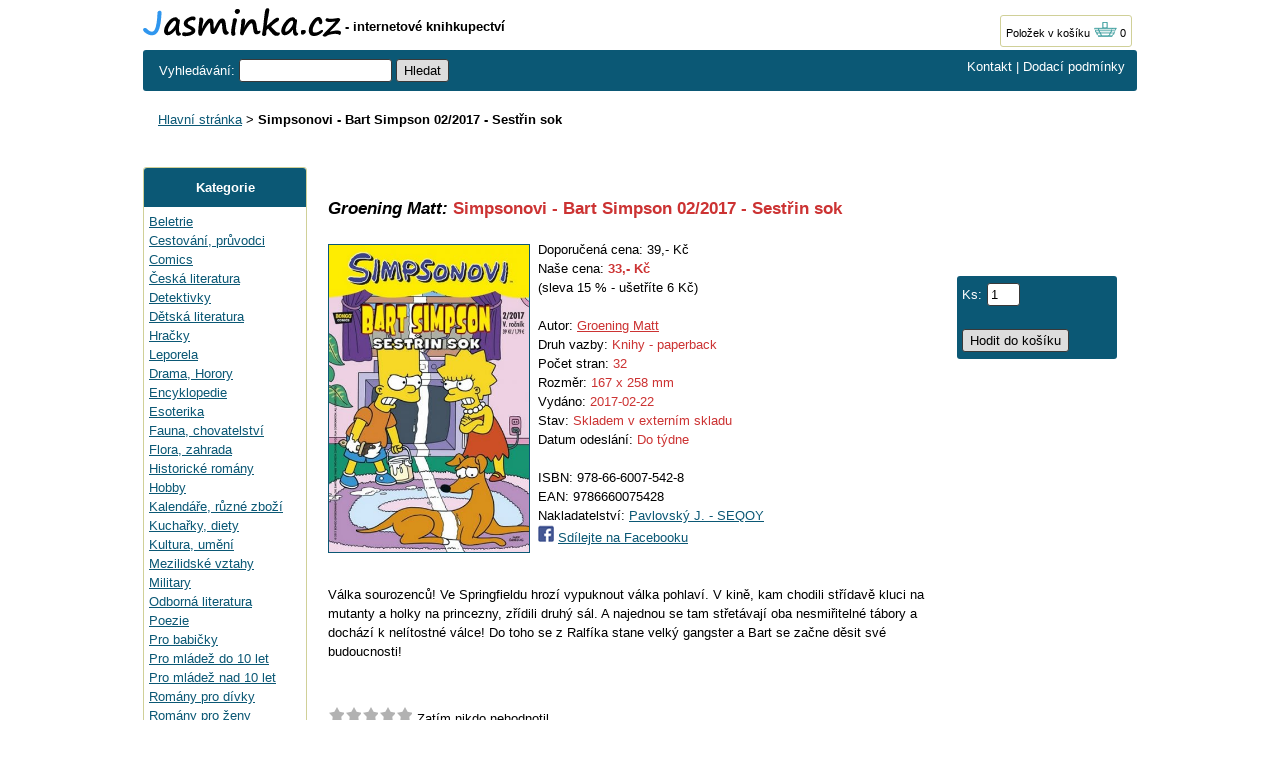

--- FILE ---
content_type: text/html; charset=UTF-8
request_url: https://www.jasminka.cz/kniha-2/Groening-Matt-Simpsonovi-Bart-Simpson-022017-Sestrin-sok/EU276317.html
body_size: 4370
content:
<!DOCTYPE html>
<html lang="cs">
<head>
<title>Simpsonovi - Bart Simpson 02/2017 - Sestřin sok - Groening Matt | Jasminka.cz</title>
<meta http-equiv="Content-Type" content="text/html; charset=utf-8">
<meta name="description" content="Simpsonovi - Bart Simpson 02/2017 - Sestřin sok: Groening Matt, cena: 39 Kč - Válka sourozenců! Ve Springfieldu hrozí vypuknout válka pohlaví. V kině, kam chodili"><meta property="og:image" content="https://www.jasminka.cz/imgeuro/large/28/9786660075428.jpg"><meta name="language" content="cs">
<link rel="stylesheet" type="text/css" href="/jasminka17.css"><link rel="icon" href="https://www.jasminka.cz/favicon.svg" type="image/svg+xml">
<link rel="apple-touch-icon" href="https://www.jasminka.cz/apple-touch-icon.png">

</head>
<body>
<div class="sirka">

<a href="https://www.jasminka.cz"><img src="/img/jasminka.svg" alt="Jasminka.cz" width="198" height="29" class="obrl"></a>
<b> - internetové knihkupectví</b>

<span class="kosik"><a href="/kosik.php">Položek v košíku <img src="/img/basket.gif"  width="24" height="16" alt="položek v košíku 0"></a> 0</span>



<div class="listahd listazelena">
<div class="listazelenal">
<form name="najit" id="najit" method=get action="/search.php">
	<span class="bile2"> Vyhledávání: </span>
<input type="text"  size="17" name="hledatjas" value="">
<input type="hidden" name="kitx" value="ano">
<input type="submit" name="Submit" value="Hledat">
</form>
</div>
<div class="bile listazelenap"><a href="/knihkupectvi.php">Kontakt</a> | <a href="/dodaci-podminky.php">Dodací podmínky</a>
</div>
</div>
<br>
<div class="drobky"><a href="https://www.jasminka.cz/" title="Knihkupectví Jasmínka">Hlavní stránka</a> > <b>Simpsonovi - Bart Simpson 02/2017 - Sestřin sok</b></div><br><br>



<div class="flexmain"><div class="menuleft"><div class="levemenu">
<div class="zelenamenu">Kategorie</div>
<div class="vnitrnimenu">
<a href="/knihy/beletrie/" title="Beletrie">Beletrie</a><br>
<a href="/knihy/cestovani/" title="Cestování, průvodci">Cestování, průvodci</a><br>
<a href="/knihy/comics/" title="Comics">Comics</a><br>
<a href="/knihy/ceska/" title="Česká literatura">Česká literatura</a><br>
<a href="/knihy/detektivky/" title="Detektivky">Detektivky</a><br>
<a href="/knihy/detska/" title="Dětská literatura">Dětská literatura</a><br>
<a href="/knihy/hracky/" title="Hračky">Hračky</a><br>
<a href="/knihy/leporela/" title="Leporela">Leporela</a><br>
<a href="/knihy/drama/" title="Drama, Horory">Drama, Horory</a><br>
<a href="/knihy/encyklopedie/" title="Encyklopedie">Encyklopedie</a><br>
<a href="/knihy/esoterika/" title="Esoterika">Esoterika</a><br>
<a href="/knihy/fauna/" title="Fauna, chovatelství">Fauna, chovatelství</a><br>
<a href="/knihy/flora/" title="Flora, zahrada">Flora, zahrada</a><br>
<a href="/knihy/historicke/" title="Historické romány">Historické romány</a><br>
<a href="/knihy/hobby/" title="Hobby">Hobby</a><br>
<a href="/knihy/kalendare/" title="Kalendáře, různé zboží">Kalendáře, různé zboží</a><br>
<a href="/knihy/kucharky/" title="Kuchařky, diety">Kuchařky, diety</a><br>
<a href="/knihy/kultura/" title="Kultura, umění">Kultura, umění</a><br>
<a href="/knihy/mezilidske/" title="Mezilidské vztahy">Mezilidské vztahy</a><br>
<a href="/knihy/military/" title="Military">Military</a><br>
<a href="/knihy/odborna/" title="Odborná literatura">Odborná literatura</a><br>
<a href="/knihy/poezie/" title="Poezie">Poezie</a><br>
<a href="/knihy/babicky/" title="Pro babičky">Pro babičky</a><br>
<a href="/knihy/mladezdo/" title="Pro mládež do 10 let">Pro mládež do 10 let</a><br>
<a href="/knihy/mladez/" title="Pro mládež nad 10 let">Pro mládež nad 10 let</a><br>
<a href="/knihy/divky/" title="Romány pro dívky">Romány pro dívky</a><br>
<a href="/knihy/zeny/" title="Romány pro ženy">Romány pro ženy</a><br>
<a href="/knihy/scifi/" title="Sci-fi - Záhady">Sci-fi - Záhady</a><br>
<a href="/knihy/sport/" title="Sport a hry">Sport a hry</a><br>
<a href="/knihy/ucebnice/" title="Učebnice - Slovníky">Učebnice - Slovníky</a><br>
<a href="/knihy/english/" title="English books">English books</a><br>
<a href="/knihy/zabavna/" title="Zábavná">Zábavná</a><br>
<a href="/knihy/zdravi/" title="Zdravý životní styl">Zdravý životní styl</a><br>
<a href="/knihy/zivotopisy/" title="Životopisy, osudy">Životopisy, osudy</a><br>
<a href="/knihy/levne/" title="Levné knihy">Levné knihy</a><br>
<br>
<a href="/knihy/novinky/" title="Novinky">Novinky</a><br>
<a href="/knihy/vyprodej/" title="Výprodej">Výprodej - poslední kusy</a><br>
</div>
</div>
<p>&nbsp;</p>

<p>&nbsp;</p>
</div><div class="maincontent">
<br>


<span itemscope itemtype="https://schema.org/Product">
<h1 itemprop="name"><span class="nadpisdetail">Groening Matt:</span> Simpsonovi - Bart Simpson 02/2017 - Sestřin sok</H1>
<br>
<img itemprop="image" src="https://www.jasminka.cz/imgeuro/large/28/9786660075428.jpg" class="jasminkadetail" alt="Groening Matt: Simpsonovi - Bart Simpson 02/2017 - Sestřin sok" title="Groening Matt: Simpsonovi - Bart Simpson 02/2017 - Sestřin sok">
Doporučená cena: 39,- Kč
<br>Naše cena: <span class="cervenacena" itemprop="offers" itemscope itemtype="https://schema.org/Offer"><span itemprop="price">33</span>,- Kč<meta itemprop="priceCurrency" content="CZK"></span>
<br>(sleva 15 % - ušetříte 6 Kč)<br><br>Autor: <span class="cervena"><a href="https://www.jasminka.cz/knihy/Matt-Groening/">Groening Matt</a></span>

<br>Druh vazby: <span class="cervena">Knihy - paperback</span>
<br>Počet stran: <span class="cervena">32</span>
<br>Rozměr: <span class="cervena">167 x 258 mm</span>
<br>Vydáno: <span class="cervena">2017-02-22</span>
<br>Stav: <span class="cervena">Skladem v externím skladu</span>
<br>Datum odeslání: <span class="cervena">Do týdne</span>
<br><br>
ISBN: 978-66-6007-542-8
<br>EAN: <span itemprop="gtin13">9786660075428</span>
<br>Nakladatelství: <a href="/knihy/Pavlovsky-Seqoy/"><span itemprop="brand">Pavlovský J. - SEQOY</span></a>

<br><img src="https://www.jasminka.cz/img/facebook.gif" class="faceicon" alt="Sdílet na Facebook"> <a href="https://www.facebook.com/sharer/sharer.php?u=https://www.jasminka.cz/kniha-2/Groening-Matt-Simpsonovi-Bart-Simpson-022017-Sestrin-sok/EU276317.html" target="_blank" rel="nofollow">Sdílejte na Facebooku</a>
<br><br><br><span itemprop="description">Válka sourozenců! Ve Springfieldu hrozí vypuknout válka pohlaví. V kině, kam chodili střídavě kluci na mutanty a holky na princezny, zřídili druhý sál. A najednou se tam střetávají oba nesmiřitelné tábory a dochází k nelítostné válce! Do toho se z Ralfíka stane velký gangster a Bart se začne děsit své budoucnosti!</span>
</span>
<p>&nbsp;</p>


<script src='https://www.jasminka.cz/jquery.js'></script>
<script src='https://www.jasminka.cz/popbox.js'></script>
<script>
           $(document).ready(function(){
             $('.popbox').popbox();
           });
        </script>
<script>
<!--
function zobrazek1(img){
document.getElementById('hvezdicky').value='1';
obr=document.getElementById('bobrazek1');
obr.src='https://www.jasminka.cz/img/hvezdacervena.gif';
obr2=document.getElementById('bobrazek2');
obr2.src='https://www.jasminka.cz/img/hvezdaseda.gif';
obr3=document.getElementById('bobrazek3');
obr3.src='https://www.jasminka.cz/img/hvezdaseda.gif';
obr4=document.getElementById('bobrazek4');
obr4.src='https://www.jasminka.cz/img/hvezdaseda.gif';
obr5=document.getElementById('bobrazek5');
obr5.src='https://www.jasminka.cz/img/hvezdaseda.gif';
return false;
}
function zobrazek2(img){
document.getElementById('hvezdicky').value='2';
obr=document.getElementById('bobrazek1');
obr.src='https://www.jasminka.cz/img/hvezdacervena.gif';
obr2=document.getElementById('bobrazek2');
obr2.src='https://www.jasminka.cz/img/hvezdacervena.gif';
obr3=document.getElementById('bobrazek3');
obr3.src='https://www.jasminka.cz/img/hvezdaseda.gif';
obr4=document.getElementById('bobrazek4');
obr4.src='https://www.jasminka.cz/img/hvezdaseda.gif';
obr5=document.getElementById('bobrazek5');
obr5.src='https://www.jasminka.cz/img/hvezdaseda.gif';
return false;
}
function zobrazek3(img){
document.getElementById('hvezdicky').value='3';
obr=document.getElementById('bobrazek1');
obr.src='https://www.jasminka.cz/img/hvezdacervena.gif';
obr2=document.getElementById('bobrazek2');
obr2.src='https://www.jasminka.cz/img/hvezdacervena.gif';
obr3=document.getElementById('bobrazek3');
obr3.src='https://www.jasminka.cz/img/hvezdacervena.gif';
obr4=document.getElementById('bobrazek4');
obr4.src='https://www.jasminka.cz/img/hvezdaseda.gif';
obr5=document.getElementById('bobrazek5');
obr5.src='https://www.jasminka.cz/img/hvezdaseda.gif';
return false;
}
function zobrazek4(img){
document.getElementById('hvezdicky').value='4';
obr=document.getElementById('bobrazek1');
obr.src='https://www.jasminka.cz/img/hvezdacervena.gif';
obr2=document.getElementById('bobrazek2');
obr2.src='https://www.jasminka.cz/img/hvezdacervena.gif';
obr3=document.getElementById('bobrazek3');
obr3.src='https://www.jasminka.cz/img/hvezdacervena.gif';
obr4=document.getElementById('bobrazek4');
obr4.src='https://www.jasminka.cz/img/hvezdacervena.gif';
obr5=document.getElementById('bobrazek5');
obr5.src='https://www.jasminka.cz/img/hvezdaseda.gif';
return false;
}
function zobrazek5(img){
document.getElementById('hvezdicky').value='5';
obr=document.getElementById('bobrazek1');
obr.src='https://www.jasminka.cz/img/hvezdacervena.gif';
obr2=document.getElementById('bobrazek2');
obr2.src='https://www.jasminka.cz/img/hvezdacervena.gif';
obr3=document.getElementById('bobrazek3');
obr3.src='https://www.jasminka.cz/img/hvezdacervena.gif';
obr4=document.getElementById('bobrazek4');
obr4.src='https://www.jasminka.cz/img/hvezdacervena.gif';
obr5=document.getElementById('bobrazek5');
obr5.src='https://www.jasminka.cz/img/hvezdacervena.gif';
return false;
}
// --></script>



<img src="/img/hvezdaseda.gif"><img src="/img/hvezdaseda.gif"><img src="/img/hvezdaseda.gif"><img src="/img/hvezdaseda.gif"><img src="/img/hvezdaseda.gif"> Zatím nikdo nehodnotil.

<br><br><div class='popbox'>
<a class='open' href='#'>
Hodnotit</a>

<div class='collapse'>
<div class='box'>

<form method="post" id="subForm">
<span class="hodnoceninadpis">Hodnocení knihy</span><input type="text" name="hvezdicky" id="hvezdicky" class="inputhodnoceni" size="1"><br><br>
Počet hvězdiček<br>
<img src="/img/hvezdaseda.gif" id="bobrazek1" onClick="return zobrazek1();">
<img src="/img/hvezdaseda.gif" id="bobrazek2" onClick="return zobrazek2();document.getElementById('hvezdicky').value='2';">
<img src="/img/hvezdaseda.gif" id="bobrazek3" onClick="return zobrazek3();document.getElementById('hvezdicky').value='3';">
<img src="/img/hvezdaseda.gif" id="bobrazek4" onClick="return zobrazek4();document.getElementById('hvezdicky').value='4';">
<img src="/img/hvezdaseda.gif" id="bobrazek5" onClick="return zobrazek5();document.getElementById('hvezdicky').value='5';">
<br>
<div class="input">
Jméno:<br>
<input type="text" name="jmeno" required>
</div>
Hodnocení:<br>
<div class="input">
<textarea name="hodnoceni" class="textpridat" maxlength="2000" required></textarea>
</div>
<input type="submit" value="Odeslat"> <a href="#" class="close">Zrušit</a>
</form><br>

</div>
</div>
</div>
<br>

<span class="tucnytext"><a href="/knihy/Matt-Groening/">Nabízené knihy od stejného autora(autorky)</a>:</span><br>
<a href="/kniha-2/Groening-Matt-Bart-Simpson-Pruvodce-zivotem/EU231406.html">Groening Matt: Bart Simpson - Průvodce životem</a><br>
<a href="/kniha-2/Groening-Matt-Simpsonovi-Zuby-jektajici-desial/EU162397.html">Groening Matt: Simpsonovi  Zuby jektající děsiál</a><br>
<a href="/kniha-2/Groening-Matt-Simpsonovi-Bart-Simpson-0215-Spion-kujon/EU249191.html">Groening Matt: Simpsonovi - Bart Simpson 02/15 - Špión kujón</a><br>
<a href="/kniha-2/Groening-Matt-Simpsonovi-Bart-Simpson-0315-Maly-dablik/EU250213.html">Groening Matt: Simpsonovi - Bart Simpson 03/15 - Malý ďáblík</a><br>
<a href="/kniha-2/Groening-Matt-Simpsonovi-Bart-Simpson-032017-Lizin-bratr/EU277053.html">Groening Matt: Simpsonovi - Bart Simpson 03/2017 - Lízin bratr</a><br>
<a href="/kniha-2/Groening-Matt-Simpsonovi-Bart-Simpson-0415-Jablko-co-nepadlo-daleko-od-stromu/EU250214.html">Groening Matt: Simpsonovi - Bart Simpson 04/15 - Jablko, co nepadlo daleko od stromu</a><br>
<a href="/kniha-2/Groening-Matt-Simpsonovi-Bart-Simpson-0515-Klukovsky-kadernik/EU253303.html">Groening Matt: Simpsonovi - Bart Simpson 05/15 - Klukovský kadeřník</a><br>
<a href="/kniha-2/Groening-Matt-Simpsonovi-Bart-Simpson-0615-Metla-Homera/EU253304.html">Groening Matt: Simpsonovi - Bart Simpson 06/15 - Metla Homera</a><br>
<a href="/kniha-2/Groening-Matt-Simpsonovi-Bart-Simpson-115-Bartman-se-vraci/EU248474.html">Groening Matt: Simpsonovi - Bart Simpson 1/15 - Bartman se vrací</a><br>
<a href="/kniha-2/Groening-Matt-Simpsonovi-Bart-Simpson-12014-Postrach-spolecnosti/EU236177.html">Groening Matt: Simpsonovi - Bart Simpson 1/2014 - Postrach společnosti</a><br>
<a href="/kniha-2/Groening-Matt-Simpsonovi-Bart-Simpson-12016-Pan-pimprlat/EU259601.html">Groening Matt: Simpsonovi - Bart Simpson 1/2016 - Pán pimprlat</a><br>
<a href="/kniha-2/Groening-Matt-Simpsonovi-Bart-Simpson-12017-Velke-zvire/EU275216.html">Groening Matt: Simpsonovi - Bart Simpson 1/2017 - Velké zvíře</a><br>
<a href="/kniha-2/Groening-Matt-Simpsonovi-Bart-Simpson-12018-Prodavac-sprtouchlat/EU311617.html">Groening Matt: Simpsonovi - Bart Simpson 1/2018 - Prodavač šprťouchlat</a><br>
<a href="/kniha-2/Groening-Matt-Simpsonovi-Bart-Simpson-102014-Zluty-kluk/EU245929.html">Groening Matt: Simpsonovi - Bart Simpson 10/2014 - Žlutý kluk</a><br>
<a href="/kniha-2/Groening-Matt-Simpsonovi-Bart-Simpson-102016-Numero-uno/EU270783.html">Groening Matt: Simpsonovi - Bart Simpson 10/2016 - Numero uno</a><br>
<a href="/kniha-2/Groening-Matt-Simpsonovi-Bart-Simpson-102017-Blazen-do-Sergia/EU306299.html">Groening Matt: Simpsonovi - Bart Simpson 10/2017 - Blázen do Sergia</a><br>
<a href="/kniha-2/Groening-Matt-Simpsonovi-Bart-Simpson-112015-Fikany-filuta/EU258139.html">Groening Matt: Simpsonovi - Bart Simpson 11/2015 - Fikaný filuta</a><br>
<a href="/kniha-2/Groening-Matt-Simpsonovi-Bart-Simpson-112017-Hole-pravdy/EU308595.html">Groening Matt: Simpsonovi - Bart Simpson 11/2017 - Holé pravdy</a><br>
<a href="/kniha-2/Groening-Matt-Simpsonovi-Bart-Simpson-122015-Skoro-strelec/EU259053.html">Groening Matt: Simpsonovi - Bart Simpson 12/2015 - Skoro-střelec</a><br>
<a href="/kniha-2/Groening-Matt-Simpsonovi-Bart-Simpson-122016-Zlaty-hreb-programu/EU275214.html">Groening Matt: Simpsonovi - Bart Simpson 12/2016 - Zlatý hřeb programu</a><br>




</div><div class="menuright">
<p>&nbsp;</p>
<p>&nbsp;</p>
<p>&nbsp;</p>
<div class="dokosiku">
<form name="kos" id="kos" method="post">
<input type="hidden" name="idp" value="EU276317"><span class="bile">Ks:</span><input type="text" name="pocet" maxlength="3" size="2" value="1">
<br>
<br>
<input type="submit" name="Submit"  value="Hodit do košíku">
</form>
</div>
<p>&nbsp;</p>
<p>&nbsp;</p>
<p>&nbsp;</p>

</div></div><br>


<br><br>
<div class="listahd listazelena">
<div class="listazelenal bile">&copy; 2000 - 2025 Jasminka.cz</div>
<div class="bile listazelenap">Email: <a href="mailto:info@jasminka.cz">info@jasminka.cz</a>, <form name="formvkm" id="formvkm" method="post" style="display: inline;"><input type="hidden" name="vkm" value="m"><input type="submit" name="Submit" class="vkm" value="Mobilní verze"></form></div>
</div>
<br>


</div>

<!-- Google tag (gtag.js) -->
<script async src="https://www.googletagmanager.com/gtag/js?id=G-NNV98RCG8C"></script>
<script>
  window.dataLayer = window.dataLayer || [];
  function gtag(){dataLayer.push(arguments);}
  gtag('js', new Date());

  gtag('config', 'G-NNV98RCG8C');
</script>

</body>
</html>

--- FILE ---
content_type: text/css
request_url: https://www.jasminka.cz/jasminka17.css
body_size: 1663
content:
body,td,div,.p,a {font-family:Verdana,Arial,Helvetica, sans-serif;font-size: 13px;line-height:1.5;color: #000000;}
body {background-color: #FFFFFF;}
table {border:0px;}
img{border:0px;}
.listahd {background-color: #0B5875;border-radius: 3px;margin-top:3px; padding:7px;}
.listazelena {display: -webkit-box;display: -moz-box;display: -ms-flexbox;display: -webkit-flex;display: flex;}
.listazelenal {-ms-flex: auto;flex: auto;}
.listazelenap {-ms-flex: auto;flex: auto; text-align: right;}
.sirka {max-width:994px;margin: 0 auto;}
.flexmain {display: -webkit-box;display: -moz-box;display: -ms-flexbox;display: -webkit-flex;display: flex;}
.menuleft {width:182px;}
.maincontent {margin:10px 10px 5px 3px;-ms-flex: 1;flex: 1;}
.menuright {width:180px;}
.levemenu {border: 1px solid #D0D098;width: 162px;border-radius: 3px;}
input, select, textarea, button {margin-bottom: 2px;margin-top: 2px;border-radius: 3px;border:1px solid #393939;padding: 3px;color: #000000;}
button, input[type=submit] {padding-left: 7px;padding-right: 7px;background-color: #dddddd;}
form {margin: 0px;}
A{COLOR: #0B5875;}
A:hover{COLOR: #CC3333;text-decoration: underline;}
h1 {font-size: 13pt; COLOR: #CC3333; font-weight: bold; margin: 0px;}
.inputo {border: 1px solid #999999;	background-color: #ECECD8; height:16pt;}
.nadpisknih {text-decoration: none; COLOR: #453399; font-size: 14px; font-weight: bold;}
.nadpisknihodsazeni {margin-bottom: 12px; margin-top: 15px;}
.nadpiskat {text-align: center;}
.obrazek {float: left;}
.popis {overflow-wrap: break-word;word-wrap: break-word;word-break: break-all; word-break: break-word;}
.odkaz {font-size: 14px;}
.zvyraznenikat {COLOR: #CC3333;}
.cervena, .cervena a {COLOR: #CC3333;}
.cervenacena {COLOR: #CC3333;font-weight: bold;}
.tucnytext {font-weight: bold;}
.zelenamenu {background-color: #0B5875;COLOR: #FFFFFF;text-align: center;font-weight: bold; line-height: 300%;border-radius: 3px 3px 0px 0px;}
.vnitrnimenu {padding:5px;}
.bilakosik {COLOR: #FFFFFF;}
.platba {COLOR: #0B5875;}
.nadpisdetail {COLOR: #000000; font-style: italic;word-wrap: break-word;}
.bile2 {COLOR: #FFFFFF; margin-left: 9px;}
.bile {COLOR: #FFFFFF; margin-right: 5px;}
.bile A {COLOR: #FFFFFF; text-decoration: none;}
.bile A:hover {COLOR: #CC3333;text-decoration: underline;}
.strankovani {word-spacing: 7px;text-align: center;}
.jasminka {border: 1px solid #0B5875;	margin-bottom: 6px;	margin-left: 0px;	margin-right: 8px; margin-top: 4px;	float: left;max-width: 100px;}
.jasminkadetail {border: 1px solid #0B5875;	margin-bottom: 6px;	margin-left: 0px;	margin-right: 8px; margin-top: 4px;	float: left;max-width: 200px;}
.slunecnice {margin-bottom: 0px; margin-left: 0px; margin-right: 6px;	margin-top: 2px;float: left;}
.kosik {border: 1px solid #D0D098;text-decoration: none; font-size: 11px;	padding:5px; float: right;margin-right: 5px;margin-top: 7px;border-radius: 3px;}
.kosik a{COLOR: #000000;text-decoration: none;font-size: 11px;}
.dokosiku {background-color: #0B5875;border-radius: 3px;padding: 5px;width: 150px;}
.kosikborder {border: 1px solid #D0D098;border-radius: 3px;}
.kosikmenuh {background-color: #0B5875;COLOR: #FFFFFF;font-weight: bold; line-height: 300%;border-radius: 3px 3px 0px 0px;}
.kosikmenud {background-color: #0B5875;COLOR: #FFFFFF;font-weight: bold; line-height: 300%;border-radius: 3px 3px 3px 3px;}
.kosiktlacitka {background-color: #0B5875;COLOR: #FFFFFF;border-radius: 3px;padding: 5px;width: 130px; height: 40px;margin: auto;text-align: center;}
.kosiktlacitka a {COLOR: #FFFFFF;text-decoration: none;font-weight: bold;}
.obrl{vertical-align: middle;margin-left:0px;margin-bottom:10px;}
.faceicon{vertical-align: baseline;}
.sedalinka {height: 1px; color: #eeeeee; background-color: #eeeeee; border: 0px solid #eeeeee;}
.knihytab {display: -webkit-box;display: -moz-box;display: -ms-flexbox;display: -webkit-flex;display: flex;flex-wrap: wrap;}
.knihy {width:50%;box-sizing: border-box;border-bottom: 1px solid #dddddd; padding-left:5px;padding-right:5px;height:250px;overflow: auto;}
.knihy:hover {background-color: #f1f1f1;}
.drobky {padding:0px 0px 0px 15px;}
.inputhodnoceni {visibility: hidden;}
.pocethvezdicek {margin-left: 10px; margin-right: 10px;text-decoration: none; COLOR: #CC3333; font-size: 19px; font-weight: bold;}
.hodnoceninadpis {font-weight: bold;word-wrap: break-word;}
.hodnocenipopis {word-wrap: break-word;}
.razeni {background-color: #f1f1f1;padding:5px;border: 1px solid #dddddd; margin-bottom:5px;border-radius: 3px;display: -webkit-box;display: -moz-box;display: -ms-flexbox;display: -webkit-flex;display: flex;}
.razenil {-ms-flex: auto;flex: auto;}
.razenip {-ms-flex: auto;flex: auto;text-align:right;}
.textpridat {width: 350px;height: 110px;}
.take {overflow: auto;}
.vkm, .formvkm {background: none!important;border: none;padding: 0!important;display: inline-block;font-family:Verdana,Arial,Helvetica, sans-serif;font-size: 13px; cursor: pointer;color: #FFFFFF;font-weight: normal;}
.vkm:hover {text-decoration: underline;color:#CC3333;}

.popbox {margin-bottom: 10px;text-align:left;position:relative;}
.collapse {position:relative;}
.open {background:#DDD;border:solid 1px #FFF;border-radius:5px;box-shadow: 0px 0px 5px #CCC;background:-webkit-gradient(linear,left top,left bottom,from(#f4f4f4),to(#e8e8e8));background:-moz-linear-gradient(top,#f4f4f4,#e8e8e8);background:linear-gradient(top,#f4f4f4,#e8e8e8);padding:8px;}
.box {display:block;display:none;background:#FFF;border:solid 1px #BBBBBB;border-radius:5px;box-shadow:0px 0px 15px #999;position:absolute;padding:7px;}
.box a.close {color:red;font-size:12px;font-family:arial;text-decoration:underline;}

--- FILE ---
content_type: image/svg+xml
request_url: https://www.jasminka.cz/img/jasminka.svg
body_size: 3000
content:
<?xml version="1.0" encoding="utf-8"?>
<!-- Generator: Adobe Illustrator 28.3.0, SVG Export Plug-In . SVG Version: 6.00 Build 0)  -->
<svg version="1.1" xmlns="http://www.w3.org/2000/svg" xmlns:xlink="http://www.w3.org/1999/xlink" x="0px" y="0px"
	 viewBox="0 0 431.3 62.4" style="enable-background:new 0 0 431.3 62.4;" xml:space="preserve">
<style type="text/css">
	.st0{fill:#2F96EE;}
</style>
<g id="Pozadí_xA0_Image_00000182519660538168472560000000839601433967112098_">
	
		<image style="overflow:visible;" width="1797" height="260" id="Pozadí_xA0_Image" xlink:href="A5F93E50.jpg"  transform="matrix(0.24 0 0 0.24 0 0)">
	</image>
</g>
<g id="Jasminka.cz">
	<g>
		<path class="st0" d="M36.3,5.6c1,0,2,0.3,2.8,1c0.8,0.7,1.2,1.5,1.2,2.4c0,5.4-0.6,12.7-1.9,22.1c-1.3,9.3-3.4,16.3-6.5,21
			c-3,4.6-7.3,7-12.7,7c-4.1,0-8.3-1.5-12.6-4.4c-4.2-2.9-6.4-5.5-6.4-7.6c0-1.2,0.4-2.2,1.3-2.9s2-1.1,3.4-1.1c1.2,0,2.5,0.7,3.8,2
			c3.9,4.1,7.4,6.1,10.6,6.1c2.5,0,4.5-1.5,6.2-4.4c1.7-3,3.1-8.2,4.3-15.8c1.2-7.5,1.7-14.7,1.7-21.5c0-1,0.5-1.9,1.6-2.7
			C34.3,6,35.3,5.6,36.3,5.6z"/>
		<path d="M71.4,46.8C65.2,55,59.3,59,53.5,59c-2.1,0-3.9-0.8-5.4-2.5c-1.5-1.7-2.3-3.8-2.3-6.4c0-6.2,2.8-12.8,8.3-19.8
			c5.5-7,11.1-10.5,16.7-10.5c2.9,0,4.7,1.4,5.6,4.3c2.7,0,4,1,4,3.1c0,1-0.3,2.8-0.8,5.3c-0.9,4.8-1.4,8.7-1.4,11.6
			c0,3,0.2,5.1,0.6,6.3c0.4,1.2,0.7,2,0.9,2.4c0.2,0.4,0.8,0.8,1.7,1.2c0.9,0.4,1.4,1.1,1.4,1.9c0,1.2-0.6,2.2-1.8,3
			c-1.2,0.8-2.5,1.2-3.8,1.2C72.9,60.1,70.9,55.7,71.4,46.8z M69.3,27.3c-2.4,0-5.4,2.6-9.2,7.9c-3.8,5.2-5.7,9.7-5.7,13.3
			c0,1.9,0.4,2.9,1.2,2.9c2.8,0,6.2-2.5,10.2-7.4s6.1-9.2,6.1-12.9c0-1.2-0.3-2.1-0.8-2.8C70.5,27.7,69.9,27.3,69.3,27.3z"/>
		<path d="M106,49.7c-0.1-1.3-2.1-2.8-6-4.6c-4.8-2.3-7.9-4.3-9.2-6s-2-3.5-2-5.5c0-4.1,2.3-7.8,7-10.9c4.7-3.1,9-4.7,13-4.7
			c4,0,5.9,1.7,5.9,5.2c0,0.9-0.5,1.7-1.4,2.5c-0.9,0.7-1.7,1.1-2.3,1.1c-0.3,0-0.7-0.2-1.4-0.5c-0.7-0.3-1.2-0.5-1.5-0.5
			c-2.1,0-4.4,0.7-6.9,2.1c-2.5,1.4-3.8,3-3.8,4.9c0,0.9,0.4,1.8,1.3,2.7c0.9,0.9,2.7,1.9,5.4,3.2c4.1,1.9,6.7,3.7,8,5.2
			c1.3,1.5,1.9,3.3,1.9,5.1c0,3.4-2.3,6.3-6.9,8.6c-4.6,2.3-9.8,3.4-15.6,3.4c-4.2,0-6.4-1.5-6.4-4.6c0-1.1,0.4-2.1,1.3-2.9
			c0.9-0.8,1.9-1.2,3-1.2c0.4,0,1.1,0.2,2.1,0.5c0.9,0.4,1.8,0.5,2.6,0.5c2.2,0,4.5-0.4,6.9-1.1C103.6,51.6,105.2,50.7,106,49.7z"/>
		<path d="M129.1,56.6c-0.3,2.4-1.6,3.6-4,3.6c-3.1,0-4.6-2.2-4.6-6.6c0-7.2,0.4-13.3,1.2-18.4c0.6-4,0.9-7.9,0.9-11.7
			c0-0.9,0.3-1.7,0.9-2.3c0.6-0.6,1.4-0.9,2.5-0.9c3.5,0,5.3,2.1,5.3,6.4c0,1.4-0.6,4.9-1.9,10.6c-0.8,3.4-1.1,5.8-1.1,7.3
			c6.7-14.7,12.7-22.1,18.1-22.1c2.2,0,3.9,0.9,5.3,2.6c1.3,1.7,2,5.6,2.1,11.5c0,5.4,0.3,8.2,0.8,8.2c0.4,0,1.9-2.6,4.4-7.9
			c2.8-5.8,5.2-9.7,7.2-11.6c2-1.9,4.1-2.8,6.2-2.8c2.6,0,4.5,1.1,5.7,3.4c1.2,2.2,2,6,2.5,11.3c0.4,4.2,0.8,7.4,1.4,9.6
			s1.6,3.6,3.1,4.3c1.2,0.6,1.8,1.4,1.8,2.5c0,1-0.7,2-2,3s-2.7,1.5-4.1,1.5c-2.4,0-4.3-1.2-5.6-3.5c-1.3-2.4-2.3-7.1-2.7-14.2
			c-0.3-3.4-0.5-5.7-0.8-6.8c-0.3-1.1-0.7-1.7-1.3-1.7c-0.5,0-1.3,0.8-2.2,2.5s-2.7,5-5.1,10c-2.1,4.5-4,7.6-5.5,9.4
			c-1.5,1.8-3.2,2.7-4.9,2.7c-1.4,0-2.7-0.6-4.1-1.8s-2.1-5.4-2.2-12.8c-0.1-6.5-0.5-9.8-1.3-9.8c-1,0-3.4,2.9-7.1,8.7
			C133.8,46.8,131,52,129.1,56.6z"/>
		<path d="M194.3,35.3L194.3,35.3c0.8-4.2,1.1-6.7,1.1-7.3c0-1.7,0.4-3.2,1.1-4.4c0.8-1.2,1.8-1.8,3.2-1.8c1.6,0,2.8,0.4,3.7,1.1
			c0.9,0.8,1.3,1.6,1.3,2.5c0,0.9-0.4,2.9-1.3,5.8l-0.2,0.8c-1.3,4.5-2.1,8.2-2.3,11.1c-0.3,2.9-0.4,5.2-0.4,6.9
			c0,1.4,0.2,3.3,0.7,5.7c0.1,0.4,0.1,0.8,0.1,1.1c0,0.5-0.5,1.3-1.5,2.2s-2.1,1.4-3.3,1.4c-3.1,0-4.6-2.3-4.6-7
			c0-4,0.6-8.8,1.7-14.6C193.9,37.6,194.1,36.4,194.3,35.3z M211.3,6.4c0,1.7-0.8,3.1-2.2,4.4c-1.5,1.3-2.8,1.9-3.9,1.9
			c-1.4,0-2.7-0.6-3.7-1.8c-1.1-1.2-1.6-2.3-1.6-3.5c0-1.7,0.5-3.1,1.6-4.1c1.1-1,2.6-1.6,4.6-1.6c1.6,0,2.8,0.5,3.8,1.4
			C210.8,4,211.3,5.1,211.3,6.4z"/>
		<path d="M242,53.5c-1.1-2.1-1.9-6-2.5-11.8c-0.5-6-1.7-9-3.4-9c-1.7,0-4.6,3.1-8.8,9.4s-6.7,10.9-7.7,13.8
			c-0.2,0.9-0.6,1.6-1.2,2.2s-1.1,0.9-1.7,0.9c-3.6,0-5.3-1.6-5.3-4.9c0-1.1,0.4-3.6,1.1-7.5c0.9-5.1,1.4-11.2,1.4-18.6
			c0-1.1,0.5-2.3,1.4-3.5c1-1.3,2-1.9,3.1-1.9c1.4,0,2.4,0.3,3.1,1c0.7,0.7,1.1,2.5,1.1,5.4c0,2.2-0.7,6.5-2,12.9
			c5.1-11.9,10.8-17.9,17-17.9c5.4,0,8.6,4.3,9.6,12.8c0.9,8.7,2,13.1,3.2,13.1c0.5,0,1.2-0.1,1.9-0.4c0.8-0.3,1.5-0.4,2-0.4
			c1.1,0,1.7,0.7,1.7,2c0,1.2-0.8,2.5-2.3,3.8s-3.5,2-5.8,2C245.1,57,243.2,55.9,242,53.5L242,53.5z"/>
		<path d="M292.7,29.3L292.7,29.3L292.7,29.3c-1.4,0.8-2.5,1.5-3.3,2c-1.6,1.1-3.2,2.2-4.7,3.4c-1.8,1.4-3.2,2.6-4.1,3.6
			c-0.8,0.8-1.2,1.4-1.2,1.8c0,0.4,1.4,2.1,4.1,4.9s4.9,4.9,6.5,6.2s3.2,1.9,4.8,1.9l1.5,0c0.6,0,1,0.2,1.4,0.5s0.5,0.8,0.5,1.5
			c0,1-0.6,2.1-1.8,3.3s-3.2,1.9-6.2,1.9c-1.7,0-3.4-0.6-5.2-1.9s-4.5-4.1-8.1-8.5c-2.9-3.5-4.5-5.3-4.7-5.3c-0.2,0-0.7,0.4-1.5,1.3
			s-1.4,1.5-1.6,1.9v0c-0.4,1.9-0.6,4.5-0.6,7.6c0,1.6-0.5,2.8-1.4,3.8s-2.1,1.5-3.4,1.5c-1.4,0-2.5-0.4-3.2-1.2s-1.2-1.6-1.2-2.4
			c0-0.8,0.3-2.7,0.9-5.6c1.1-5.6,2.1-12.9,2.8-22.1c0.8-7.3,1.4-13.1,2-17.2s1.1-6.8,1.5-8.1c0.4-1.3,1.1-2.3,2.1-3.1
			c0.9-0.8,1.9-1.1,3-1.1c1,0,1.9,0.4,2.5,1.3c0.6,0.9,0.9,1.9,0.9,3.1c0,1.5-1,7.5-3,17.9l-0.8,4.6h0c-1,6.8-1.6,10.7-1.6,11.7
			l10.8-9.8c5.5-5.3,9.6-8,12.1-8c2.5,0,3.7,1,3.7,3C296.3,26.4,295.1,28.2,292.7,29.3z"/>
		<path d="M326.6,46.8C320.4,55,314.5,59,308.8,59c-2.1,0-3.9-0.8-5.4-2.5s-2.3-3.8-2.3-6.4c0-6.2,2.8-12.8,8.3-19.8
			c5.5-7,11.1-10.5,16.7-10.5c2.9,0,4.7,1.4,5.6,4.3c2.7,0,4,1,4,3.1c0,1-0.3,2.8-0.8,5.3c-0.9,4.8-1.4,8.7-1.4,11.6
			c0,3,0.2,5.1,0.6,6.3s0.7,2,0.9,2.4s0.8,0.8,1.7,1.2c0.9,0.4,1.4,1.1,1.4,1.9c0,1.2-0.6,2.2-1.8,3s-2.5,1.2-3.8,1.2
			C328.1,60.1,326.2,55.7,326.6,46.8z M324.5,27.3c-2.4,0-5.4,2.6-9.2,7.9s-5.7,9.7-5.7,13.3c0,1.9,0.4,2.9,1.2,2.9
			c2.8,0,6.2-2.5,10.2-7.4s6.1-9.2,6.1-12.9c0-1.2-0.3-2.1-0.8-2.8C325.8,27.7,325.2,27.3,324.5,27.3z"/>
		<path d="M348.1,57.7c-1.4,0-2.4-0.3-3.1-0.8s-1-2-1-4.3c0-1.3,0.1-2.3,0.2-3s0.7-1.2,1.7-1.6s2.5-0.6,4.4-0.6c1.4,0,2.5,0.3,3.3,1
			s1.1,1.4,1.1,2.2c0,1.3-0.2,2.3-0.6,3s-1.3,1.6-2.7,2.6S348.9,57.7,348.1,57.7z"/>
		<path d="M372.9,60.6c-3.9,0-6.8-1.1-8.8-3.2s-3-5-3-8.8c0-5.9,2.4-12.3,7.2-19.2s9.5-10.3,14.1-10.3c2.2,0,4.1,1.1,5.7,3.3
			s2.4,4.5,2.4,6.9c0,2.2-0.4,3.8-1.2,4.6s-1.6,1.2-2.4,1.2c-2.3,0-3.6-1.6-4-4.7c-0.3-2.3-0.9-3.4-1.7-3.4c-1.8,0-4.2,2.6-7.2,7.8
			s-4.5,9.8-4.5,13.7c0,3.2,1.7,4.7,5.1,4.7c3.8,0,7.6-1.3,11.4-4c1.8-1.3,3.2-1.9,4.3-1.9c1.3,0,1.9,0.6,1.9,1.9
			c0,1.8-2.1,4.2-6.2,7S377.5,60.6,372.9,60.6z"/>
		<path d="M423.3,48.7c5.3,0,8,1.6,8,4.7c0,1.9-0.8,3.6-2.3,5.1c-0.9-0.4-1.7-0.8-2.4-1.1c-1.9-1-4.5-1.5-7.7-1.5
			c-1.9,0-5,0.4-9.3,1.1s-7.3,1.8-8.9,3.2c-1.3,1.2-2.8,1.8-4.5,1.8c-1.4,0-2.5-0.3-3.5-1s-1.5-1.5-1.5-2.5c1.2-1.3,2.7-3,4.6-4.9
			c15.2-15.4,23-23.6,23.4-24.6c-0.9,0-2.1,0.1-3.6,0.3c-4.1,0.6-7.1,0.8-9.2,0.8c-5.8,0-8.8-1.5-8.8-4.4c0-2.5,1.5-3.8,4.4-3.8
			c0.3,0,0.5,0.1,0.8,0.2c1.7,0.7,3.6,1,5.7,1c3.7,0,8-0.4,13.1-1.2c1.4-0.2,2.5-0.4,3.3-0.4c1.4,0,2.5,0.3,3.4,1
			c0.9,0.6,1.3,1.5,1.3,2.5c0,0.8-0.9,2.3-2.6,4.5l0,0c-0.8,1.6-7.2,8.5-19.1,20.7c-0.5,0.5-0.8,0.9-0.9,1c0,0,0.2-0.1,0.5-0.1
			c0.3,0,0.7-0.1,1.1-0.2l1.4-0.3c0.5-0.1,0.9-0.2,1.4-0.3c1-0.2,1.5-0.4,1.7-0.4c4.3-0.9,7.7-1.3,9.9-1.3H423.3z"/>
	</g>
</g>
</svg>
